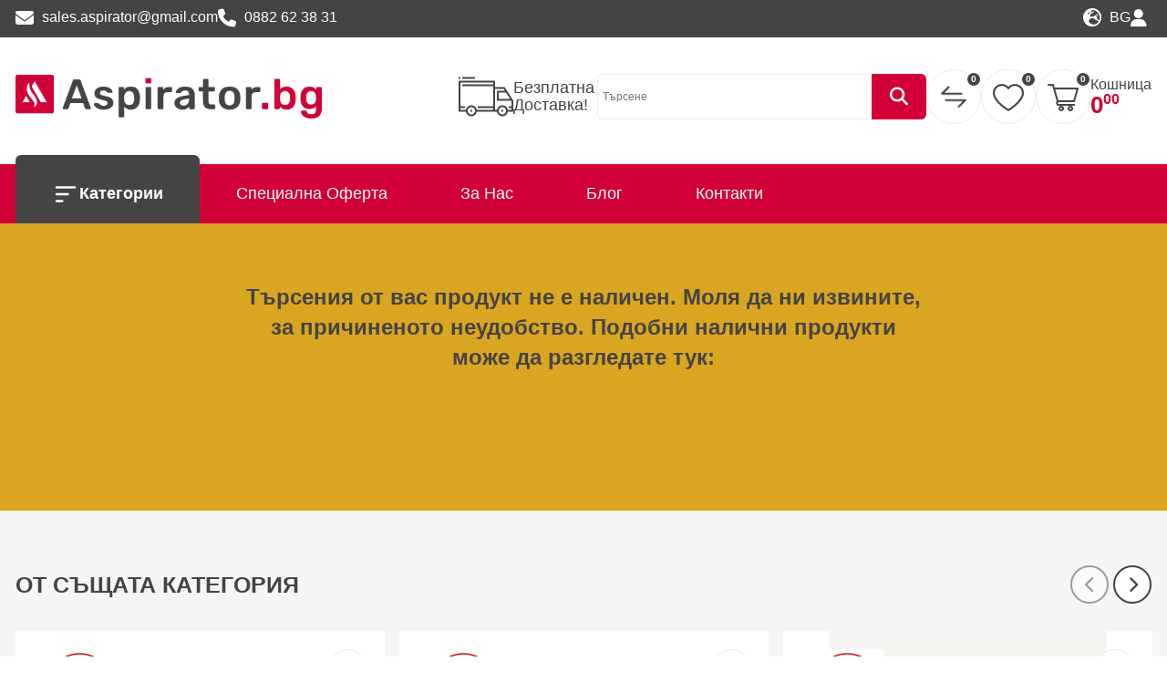

--- FILE ---
content_type: text/html; charset=UTF-8
request_url: https://aspirator.bg/aspirator-s-t-forma-elica-trendy-60sm-i-90sm
body_size: 15769
content:
<!DOCTYPE html>
<html lang="bg">
<head>
            <script>
            window.dataLayer = window.dataLayer || [];

            function gtag() {
                dataLayer.push(arguments);
            }

            //dataLayer = [];
            dataLayer.push({
                'ecommerce': {
                    'impressions': []
                }
            });
        </script>
        
        <!-- Google Tag Manager -->
        <script async>(function (w, d, s, l, i) {
                w[l] = w[l] || [];
                w[l].push({
                    'gtm.start':
                        new Date().getTime(), event: 'gtm.js'
                });
                var f = d.getElementsByTagName(s)[0],
                    j = d.createElement(s), dl = l != 'dataLayer' ? '&l=' + l : '';
                j.async = true;
                j.src =
                    'https://www.googletagmanager.com/gtm.js?id=' + i + dl;
                f.parentNode.insertBefore(j, f);
            })(window, document, 'script', 'dataLayer', 'GTM-MZ49W75C');</script>

                    <!-- Facebook Pixel Code -->
            <script>
                !function (f, b, e, v, n, t, s) {
                    if (f.fbq) return;
                    n = f.fbq = function () {
                        n.callMethod ?
                            n.callMethod.apply(n, arguments) : n.queue.push(arguments)
                    };
                    if (!f._fbq) f._fbq = n;
                    n.push = n;
                    n.loaded = !0;
                    n.version = '2.0';
                    n.queue = [];
                    t = b.createElement(e);
                    t.async = !0;
                    t.src = v;
                    s = b.getElementsByTagName(e)[0];
                    s.parentNode.insertBefore(t, s)
                }(window, document, 'script',
                    'https://connect.facebook.net/en_US/fbevents.js');
                fbq('init', '386740735254796');
                fbq('track', 'PageView');
            </script>
            <noscript><img height="1" width="1" style="display:none"
                           src="https://www.facebook.com/tr?id=386740735254796&ev=PageView&noscript=1"/>
            </noscript>

            <!-- End Facebook Pixel Code -->
        
            
    <meta name="viewport" content="width=device-width, initial-scale=1, shrink-to-fit=no">

    <!-- Start Meta title -->
            <title>    404
</title>
    <!-- End Meta title -->

    <!-- Start Meta description -->
            <meta name="description" content="">
    <!-- End Meta description -->

            <meta property="og:title" content="Aspirator.bg - Кухненски аспиратори и уреди за вграждане" />
    <meta property="og:description" content="Aspirator.bg" />

            <meta property="og:image" content="" />
    <meta property="og:url" content="https://aspirator.bg/aspirator-s-t-forma-elica-trendy-60sm-i-90sm" />
    
    <link rel="shortcut icon" type="image/x-icon" href="https://aspirator.bg/themes/custom/css/images/favicon.ico" />
	<link rel="apple-touch-icon" sizes="180x180" href="https://aspirator.bg/themes/custom/css/images/apple-touch-icon.png">
	<link rel="icon" type="image/png" sizes="192x192" href="https://aspirator.bg/themes/custom/css/images/android-chrome-192x192.png">
	<link rel="icon" type="image/png" sizes="512x512" href="https://aspirator.bg/themes/custom/css/images/android-chrome-512x512.png">
	<link rel="icon" type="image/png" sizes="32x32" href="https://aspirator.bg/themes/custom/css/images/favicon-32x32.png">
	<link rel="icon" type="image/png" sizes="16x16" href="https://aspirator.bg/themes/custom/css/images/favicon-16x16.png">
    <meta charset="utf-8">
    <meta http-equiv="X-UA-Compatible" content="IE=edge">
    <link rel="canonical" href="https://aspirator.bg/aspirator-s-t-forma-elica-trendy-60sm-i-90sm">

    

        <!-- Vendor Styles -->
    <link rel="stylesheet" href="https://aspirator.bg/themes/custom/vendor/fontawesome-free-6.5.1-web/css/all.min.css"/>
    <link rel="stylesheet" href="https://aspirator.bg/themes/custom/vendor/jquery-ui-1.12.1.custom/jquery-ui.min.css"/>
    <link rel="stylesheet" href="https://aspirator.bg/vendor/cookieconsent/dist/cookieconsent.css"/>
    <link rel="stylesheet" href="https://aspirator.bg/themes/custom/vendor/lightbox2-2.11.4/css/lightbox.min.css"/>
    <link rel="stylesheet" href="https://aspirator.bg/themes/custom/css/slick-1.8.1.css"/>
    <link rel="stylesheet" href="https://aspirator.bg/themes/custom/vendor/glightbox/glightbox.min.css">
    <!-- TBI App -->
    <link rel="stylesheet" href="https://beta.tbibank.support/fusion-pay-tbi/custom/files/css-tbi-aspirator.css">
    <script src="https://beta.tbibank.support/fusion-pay-tbi/custom/files/script-tbi-aspirator.js" async></script>

        
    <link rel="stylesheet" href="https://aspirator.bg/themes/custom/css/style.css?v=18"/>


    
    <script src="https://aspirator.bg/themes/custom/js/jquery-3.7.1.min.js"></script>
    <script src="https://aspirator.bg/themes/custom/vendor/lightbox2-2.11.4/js/lightbox-plus-jquery.min.js"></script>
    <script src="https://aspirator.bg/themes/custom/vendor/slick-1.8.1/slick.min.js"></script>
    <script src="https://aspirator.bg/themes/custom/vendor/jquery-ui-1.12.1.custom/jquery-ui.min.js"></script>
    <script src="https://aspirator.bg/themes/custom/js/favorite_products.js"></script>

    
        <!--Start of Tawk.to Script-->
    <script type="text/javascript">
        var Tawk_API=Tawk_API||{}, Tawk_LoadStart=new Date();
        (function(){
            var s1=document.createElement("script"),s0=document.getElementsByTagName("script")[0];
            s1.async=true;
            s1.src='https://embed.tawk.to/67dfec2be7b042190d1b094c/default';
            s1.charset='UTF-8';
            s1.setAttribute('crossorigin','*');
            s0.parentNode.insertBefore(s1,s0);
        })();
    </script>
    <!--End of Tawk.to Script-->

</head>

<body class="c_darkmode">

<div class="wrapper">
            <header id="header" class="header">
    <div class="header_bar">
        <div class="container">
            <ul class="nav-utils">
                <li>
                    <a href="mailto:sales.aspirator@gmail.com">
                        <i class="fa-solid fa-envelope"></i>

                      sales.aspirator@gmail.com
                    </a>
                </li>

                <li>
                    <a href="tel:0882 62 38 31">
                        <i class="fa-solid fa-phone"></i>

                        0882 62 38 31
                    </a>
                </li>
            </ul>

            <ul class="nav-utils">
                <li>
                    <div class="dropdown-small">
                        <button type="button" class="js--open" data-id="language" style="text-transform: uppercase">
                            <i class="fa-solid fa-earth-europe"></i>

                            bg
                        </button>

                        <ul id="language" data-blurrable>
                                                        <li>
                                <a style="text-transform: uppercase" href="https://aspirator.bg/switchlang/bg" xml:lang="bg">bg</a>
                            </li>
                                                        <li>
                                <a style="text-transform: uppercase" href="https://aspirator.bg/switchlang/en" xml:lang="en">en</a>
                            </li>
                                                    </ul>
                    </div>
                </li>

                <li>
                    <div class="dropdown-small">
                        <button type="button" class="js--open" data-id="account">
                            <i class="fa-solid fa-user"></i>
                        </button>

                        <ul id="account" data-blurrable>
                                                            <li>
                                    <a href="https://aspirator.bg/login">Влез</a>
                                </li>
                            
                            
                                                    </ul>
                    </div>
                </li>
                            </ul>
        </div>
    </div>

    <div class="header_content">
        <div class="container">
            <a href="https://aspirator.bg" class="logo">
                <img src="https://aspirator.bg/themes/custom/css/assets/logo.ico" alt="aspirator.bg лого" width="504"
                     height="71"/>
            </a>

            <div class="header_inner">
                <div class="feature-small">
                    <img src="https://aspirator.bg/themes/custom/css/assets/icons/ico-truck.png" alt="Икона камион" width="60"
                         height="60"/>

                    <span>Безплатна Доставка!</span>
                </div>

                <div class="search show--desktop">
                    <form action="https://aspirator.bg/search">
                        <input type="search" name="keyword" id="q" placeholder="Търсене"/>

                        <button type="submit">
                            <i class="fa-solid fa-magnifying-glass"></i>
                        </button>
                    </form>
                </div>

                <div class="header_actions">
                    <a href="https://aspirator.bg/compare/show" class="btn-round no--hover">
                        <img src="https://aspirator.bg/themes/custom/css/assets/icons/ico-arrows.png" alt="Сравни" width="34"
                             height="34"/>

                        <strong>0</strong>
                    </a>

                    <a href="https://aspirator.bg/favorite-products" class="btn-round no--hover">
                        <img src="https://aspirator.bg/themes/custom/css/assets/icons/ico-heart.png" alt="Икона сърце"
                             width="34" height="34"/>

                        <strong>0</strong>
                    </a>

                    <div class="cart">
    <button type="button" class="btn-round no--hover js--open" data-id="cart" data-parent="header">
        <img src="https://aspirator.bg/themes/custom/css/assets/icons/ico-cart.png" alt="Икона количка" width="34"
             height="34"/>

                    <strong id="cart-items-count">0</strong>
            </button>

    <p>
        <span class="cart_text">Кошница</span>
                    <strong id="totalSumHeader">0<sup>00</sup></strong>
            </p>

    <div id="cart" class="cart_body">
        <div class="cart_title">
        <h4>Количка</h4>

        <button id="collapseButton" type="button" class="cart_close js--close" data-id="cart" data-parent="header">
            <i class="fa-solid fa-square-xmark"></i>
        </button>
    </div>
        <div class="cart_actions">
        <a href="https://aspirator.bg/checkout" class="btn btn--l">Поръчай</a>

        <a href="https://aspirator.bg/cart" class="btn btn--l">кошница</a>
    </div>
    </div>

</div>

<script>
    function renderCartItems(count) {
        $('#cart-items-count').text(count);
    }

    function deleteItem(productId) {
        var destroyURL = "https://aspirator.bg/cart/remove-product/product_id";
        destroyURL = destroyURL.replace("product_id", productId);

        $.ajax({
            type: 'DELETE',
            url: destroyURL,
            data: {"productId": productId},
            success: function (data) {
                $("#cart").html(data.htmlContent);
                renderCartItems(data.count);
                renderTotalSum(data.total);
                if (data.count == 0) {
                    closeCart();
                }

                $('body').css('overflow', 'auto');
            }
        })
    }

    function updateQty(productId, qty) {
        var url = 'https://aspirator.bg/cart/update-quantity/data';
        var data = {
            "productId": productId,
            "quantity": qty
        };

        $.post(url, data, function () {
            window.location.reload();
        });
    }

    function closeCart() {
        $('#cart').removeClass('open');
        $('#header').removeClass('active');
    }

    function renderTotalSum(total) {
        $('#totalSumHeader').html(total);
    }

</script>
<form id="product_delete_form" style="display: none;" method="POST">
    <input type="hidden" name="_method" value="DELETE">    <input type="hidden" name="_token" value="OlVLweyl61P26jDzE29xyjmQAxFohdHlpqGXhwK1"></form>


                </div>
            </div>
        </div>
    </div>
</header>

<nav id="nav" class="nav">
    <div class="container">
        <button type="button" class="btn-action hidden--desktop js--open" data-id="nav" data-overflow-mobile>
            <img src="https://aspirator.bg/themes/custom/css/assets/icons/ico-menu.png" alt="Икона меню" width="30"
                height="30" />

            МЕНЮ
        </button>

        <button type="button" class="btn-action hidden--desktop js--open" data-id="popup-search" data-overflow>
            <i class="fa-solid fa-magnifying-glass"></i>
        </button>

        <ul class="nav_menu js--close" data-id="nav">
                                    <li class="active expanded">
                <a href="https://aspirator.bg/categories" class="js--submenu">
                    <img src="https://aspirator.bg/themes/custom/css/assets/icons/ico-menu.png" alt="Икона меню" width="30"
                        height="30" />

                    Категории
                </a>

                <div class="dropdown">
                    <ul>
                                                
                        <li class="">
                                                        <a href="https://aspirator.bg/all-products" class="btn btn--inverse btn--block">
                                Виж всички
                            </a>
                                                                                    <h5>
                                <img src="https://aspirator.bg/uploads/live/section_icons/ico-hood-small.png"
                                    alt="Икона аспиратор" width="20" height="20" />

                                <a href="/products/aspiratori" data-category="1">Аспиратори</a>
                            </h5>
                                                                                    <div id="1" class="dropdown_links">
                                <h3 class="category-title">Аспиратори</h3>
                                <button type="button" class="btn-close hidden--desktop">
                                    назад
                                </button>
                                                                <a href="/products/aspiratori-za-vgrazdane">Аспиратори за вграждане</a>
                                                                <a href="/products/teleskopicni-aspiratori">Телескопични аспиратори</a>
                                                                <a href="/products/ostrovni-aspiratori">Островни аспиратори</a>
                                                                <a href="/products/dekorativni-aspiratori-za-stenen-montaz">Декоративни аспиратори (за стенен монтаж)</a>
                                                                <a href="/products/retro-aspiratori">Ретро аспиратори</a>
                                                                <a href="/products/tradicionni-aspiratori-pod-skaf">Традиционни аспиратори (под шкаф)</a>
                                                                <a href="/products/ieglovi-aspiratori">Ъглови аспиратори</a>
                                                                <a href="/products/downdraft-aspiratori">Downdraft аспиратори</a>
                                                                <a href="/products/sumoponizavashhi-viezduxovodi-za-aspiratori">Шумопонижаващи въздуховоди за аспиратори</a>
                                                                <a href="/products/aspiratori-s-viensen-motor">Аспиратори с външен мотор</a>
                                                            </div>
                                                        
                                                        <h5>
                                <img src="https://aspirator.bg/uploads/live/section_icons/ico-dishwasher-small.png"
                                    alt="Икона аспиратор" width="20" height="20" />

                                <a href="/products/siedomiialni" data-category="8">Съдомиялни</a>
                            </h5>
                                                                                    <div id="8" class="dropdown_links">
                                <h3 class="category-title">Съдомиялни</h3>
                                <button type="button" class="btn-close hidden--desktop">
                                    назад
                                </button>
                                                                <a href="/products/siedomiialni-za-vgrazdane">Съдомиялни за вграждане</a>
                                                                <a href="/products/svobodnostoiashhi-siedomiialni">Свободностоящи съдомиялни</a>
                                                            </div>
                                                        
                                                        <h5>
                                <img src="https://aspirator.bg/uploads/live/section_icons/4570439-200.png"
                                    alt="Икона аспиратор" width="20" height="20" />

                                <a href="/products/Accessories" data-category="68">Аксесоари</a>
                            </h5>
                                                                                    
                                                    </li>
                                                
                        <li class="">
                                                                                    <h5>
                                <img src="https://aspirator.bg/uploads/live/section_icons/ico-induction-stove-small.png"
                                    alt="Икона аспиратор" width="20" height="20" />

                                <a href="/products/plotove-za-vgrazdane" data-category="7">Плотове за вграждане</a>
                            </h5>
                                                                                    <div id="7" class="dropdown_links">
                                <h3 class="category-title">Плотове за вграждане</h3>
                                <button type="button" class="btn-close hidden--desktop">
                                    назад
                                </button>
                                                                <a href="/products/retro-plotove">Ретро плотове</a>
                                                                <a href="/products/stieklokeramicni-plotove">Стъклокерамични плотове</a>
                                                                <a href="/products/gazovi-plotove-za-vgrazdane">Газови плотове за вграждане</a>
                                                                <a href="/products/specializirani-plotove">Специализирани плотове</a>
                                                                <a href="/products/indukcionni-plotove">Индукционни плотове</a>
                                                                <a href="/products/kombinirani-plotove">Комбинирани плотове</a>
                                                            </div>
                                                        
                                                        <h5>
                                <img src="https://aspirator.bg/uploads/live/section_icons/ico-washer-small.png"
                                    alt="Икона аспиратор" width="20" height="20" />

                                <a href="/products/peralni-i-susilni" data-category="6">Перални и сушилни</a>
                            </h5>
                                                                                    <div id="6" class="dropdown_links">
                                <h3 class="category-title">Перални и сушилни</h3>
                                <button type="button" class="btn-close hidden--desktop">
                                    назад
                                </button>
                                                                <a href="/products/peralni-masini">Перални машини</a>
                                                                <a href="/products/peralni-sies-susilni">Перални със сушилни</a>
                                                                <a href="/products/susilni-masini">Сушилни машини</a>
                                                                <a href="/products/peralni-za-vgrazdane">Перални за вграждане</a>
                                                                <a href="/products/peralni-za-vgrazdane-sies-susilna">Перални за вграждане със сушилня</a>
                                                            </div>
                                                        
                                                    </li>
                                                
                        <li class="">
                                                                                    <h5>
                                <img src="https://aspirator.bg/uploads/live/section_icons/ico-electric-stove-small.png"
                                    alt="Икона аспиратор" width="20" height="20" />

                                <a href="/products/furni-za-vgrazdane" data-category="9">Фурни за вграждане</a>
                            </h5>
                                                                                    <div id="9" class="dropdown_links">
                                <h3 class="category-title">Фурни за вграждане</h3>
                                <button type="button" class="btn-close hidden--desktop">
                                    назад
                                </button>
                                                                <a href="/products/retro-furni">Ретро фурни</a>
                                                                <a href="/products/svobodnostoiashhi-mikrovielnovi">Свободностоящи микровълнови</a>
                                                                <a href="/products/mikrovielnovi-za-vgrazdane">Микровълнови за вграждане</a>
                                                                <a href="/products/furni-za-vgrazdane-na-60-sm">Фурни за вграждане на 60 см</a>
                                                                <a href="/products/furni-za-vgrazdane-na-90-sm">Фурни за вграждане на 90 см</a>
                                                                <a href="/products/furni-na-para">Фурни на пара</a>
                                                                <a href="/products/furni-s-piroliza">Фурни с пиролиза</a>
                                                                <a href="/products/vakuumni-i-podgriavashhi-cekmedzeta">Вакуумни и подгряващи чекмеджета</a>
                                                                <a href="/products/kafemasini-za-vgrazdane">Кафемашини за вграждане</a>
                                                                <a href="/products/kompaktni-furni-za-vgrajdane">Компактни фурни за вграждане</a>
                                                            </div>
                                                        
                                                    </li>
                                                
                        <li class="">
                                                                                    <h5>
                                <img src="https://aspirator.bg/uploads/live/section_icons/image.png"
                                    alt="Икона аспиратор" width="20" height="20" />

                                <a href="/products/gotvarski-pecki" data-category="69">Готварски печки</a>
                            </h5>
                                                                                    
                                                        <h5>
                                <img src="https://aspirator.bg/uploads/live/section_icons/boiler.png"
                                    alt="Икона аспиратор" width="20" height="20" />

                                <a href="/products/boileri" data-category="76">Бойлери</a>
                            </h5>
                                                                                    <div id="76" class="dropdown_links">
                                <h3 class="category-title">Бойлери</h3>
                                <button type="button" class="btn-close hidden--desktop">
                                    назад
                                </button>
                                                                <a href="/products/protocni-boileri">Проточни бойлери</a>
                                                                <a href="/products/elektriceski-boileri">Електрически бойлери</a>
                                                            </div>
                                                        
                                                        <h5>
                                <img src="https://aspirator.bg/uploads/live/section_icons/ico-coffee-machine-small.png"
                                    alt="Икона аспиратор" width="20" height="20" />

                                <a href="/products/drebna-texnika" data-category="3">Дребна техника</a>
                            </h5>
                                                                                    <div id="3" class="dropdown_links">
                                <h3 class="category-title">Дребна техника</h3>
                                <button type="button" class="btn-close hidden--desktop">
                                    назад
                                </button>
                                                                <a href="/products/kafemelacki">Кафемелачки</a>
                                                                <a href="/products/mikseri">Миксери</a>
                                                                <a href="/products/pasatori-i-blenderi">Пасатори и блендери</a>
                                                                <a href="/products/praxosmukacki">Прахосмукачки</a>
                                                                <a href="/products/sokoiztiskvacki">Сокоизтисквачки</a>
                                                                <a href="/products/tosteri">Тостери</a>
                                                                <a href="/products/xlebopekarni">Хлебопекарни</a>
                                                                <a href="/products/iutii-i-parni-stancii">Ютии и парни станции</a>
                                                                <a href="/products/elektriceski-kani">Електрически кани</a>
                                                                <a href="/products/kafemasini">Кафемашини</a>
                                                                <a href="/products/kuxnenski-roboti">Кухненски роботи</a>
                                                            </div>
                                                        
                                                    </li>
                                                
                        <li class="">
                                                                                    <h5>
                                <img src="https://aspirator.bg/uploads/live/section_icons/ico-sink-small.png"
                                    alt="Икона аспиратор" width="20" height="20" />

                                <a href="/products/kuxnenski-mivki" data-category="4">Кухненски мивки</a>
                            </h5>
                                                                                    <div id="4" class="dropdown_links">
                                <h3 class="category-title">Кухненски мивки</h3>
                                <button type="button" class="btn-close hidden--desktop">
                                    назад
                                </button>
                                                                <a href="/products/inoksovi-mivki">Иноксови мивки</a>
                                                                <a href="/products/kompozitni-mivki-granitni-mivki">Композитни мивки ( гранитни мивки )</a>
                                                                <a href="/products/kuxnenski-melnici-za-otpadieci-xidro-dispozer">Кухненски мелници за отпадъци - Хидро Диспозер </a>
                                                                <a href="/products/kuxnenski-smesiteli">Кухненски смесители</a>
                                                            </div>
                                                        
                                                        <h5>
                                <img src="https://aspirator.bg/uploads/live/section_icons/ico-fridge-small.png"
                                    alt="Икона аспиратор" width="20" height="20" />

                                <a href="/products/xladilnici" data-category="10">Хладилници</a>
                            </h5>
                                                                                    <div id="10" class="dropdown_links">
                                <h3 class="category-title">Хладилници</h3>
                                <button type="button" class="btn-close hidden--desktop">
                                    назад
                                </button>
                                                                <a href="/products/svobodnostoiashhi-xladilnici">Свободностоящи хладилници</a>
                                                                <a href="/products/svobodnostoiashhi-frizeri">Свободностоящи фризери</a>
                                                                <a href="/products/xladilnici-za-vgrazdane">Хладилници за вграждане</a>
                                                                <a href="/products/frizeri-za-vgrajdane">Фризери за вграждане</a>
                                                                <a href="/products/xladilnik-side-by-side">Хладилник Side by Side</a>
                                                                <a href="/products/vinooxladiteli">Виноохладители</a>
                                                            </div>
                                                        
                                                    </li>
                                                
                        <li class="dropdown_border-mobile">
                                                                                    <h5>
                                <img src="https://aspirator.bg/uploads/live/section_icons/ico-conveyor-small.png"
                                    alt="Икона аспиратор" width="20" height="20" />

                                <a href="" data-category="64">Производители</a>
                            </h5>
                                                        <ul class="list-logos-small">
                                                                <li>
                                    <a href="https://aspirator.bg/maker/aeg">
                                        <img src="https://aspirator.bg/uploads/live/product_model/images/aeg.png"
                                            alt="Hansgrohe лого" width="88" height="52" />
                                    </a>
                                </li>
                                                                <li>
                                    <a href="https://aspirator.bg/maker/bosch">
                                        <img src="https://aspirator.bg/uploads/live/product_model/images/bosch.png"
                                            alt="Hansgrohe лого" width="88" height="52" />
                                    </a>
                                </li>
                                                                <li>
                                    <a href="https://aspirator.bg/maker/cata">
                                        <img src="https://aspirator.bg/uploads/live/product_model/images/cata.png"
                                            alt="Hansgrohe лого" width="88" height="52" />
                                    </a>
                                </li>
                                                                <li>
                                    <a href="https://aspirator.bg/maker/edesa">
                                        <img src="https://aspirator.bg/uploads/live/product_model/images/edesa-logo.jpg"
                                            alt="Hansgrohe лого" width="88" height="52" />
                                    </a>
                                </li>
                                                                <li>
                                    <a href="https://aspirator.bg/maker/electrolux">
                                        <img src="https://aspirator.bg/uploads/live/product_model/images/electrolux.png"
                                            alt="Hansgrohe лого" width="88" height="52" />
                                    </a>
                                </li>
                                                                <li>
                                    <a href="https://aspirator.bg/maker/elica">
                                        <img src="https://aspirator.bg/uploads/live/product_model/images/elica.png"
                                            alt="Hansgrohe лого" width="88" height="52" />
                                    </a>
                                </li>
                                                                <li>
                                    <a href="https://aspirator.bg/maker/eurolux">
                                        <img src="https://aspirator.bg/uploads/live/product_model/images/LOGO.png"
                                            alt="Hansgrohe лого" width="88" height="52" />
                                    </a>
                                </li>
                                                                <li>
                                    <a href="https://aspirator.bg/maker/faber">
                                        <img src="https://aspirator.bg/uploads/live/product_model/images/Faber.jpg"
                                            alt="Hansgrohe лого" width="88" height="52" />
                                    </a>
                                </li>
                                                                <li>
                                    <a href="https://aspirator.bg/maker/gorenje">
                                        <img src="https://aspirator.bg/uploads/live/product_model/images/gorenje.png"
                                            alt="Hansgrohe лого" width="88" height="52" />
                                    </a>
                                </li>
                                                                <li>
                                    <a href="https://aspirator.bg/maker/hansa">
                                        <img src="https://aspirator.bg/uploads/live/product_model/images/hansa.png"
                                            alt="Hansgrohe лого" width="88" height="52" />
                                    </a>
                                </li>
                                                                <li>
                                    <a href="https://aspirator.bg/maker/irobot">
                                        <img src="https://aspirator.bg/uploads/live/product_model/images/irobot.png"
                                            alt="Hansgrohe лого" width="88" height="52" />
                                    </a>
                                </li>
                                                                <li>
                                    <a href="https://aspirator.bg/maker/leks">
                                        <img src="https://aspirator.bg/uploads/live/product_model/images/LOGO.png"
                                            alt="Hansgrohe лого" width="88" height="52" />
                                    </a>
                                </li>
                                                                <li>
                                    <a href="https://aspirator.bg/maker/liebherr">
                                        <img src="https://aspirator.bg/uploads/live/product_model/images/Liebherr.png"
                                            alt="Hansgrohe лого" width="88" height="52" />
                                    </a>
                                </li>
                                                                <li>
                                    <a href="https://aspirator.bg/maker/lino">
                                        <img src="https://aspirator.bg/uploads/live/product_model/images/LOGO.png"
                                            alt="Hansgrohe лого" width="88" height="52" />
                                    </a>
                                </li>
                                                                <li>
                                    <a href="https://aspirator.bg/maker/naber">
                                        <img src="https://aspirator.bg/uploads/live/product_model/images/0017335_naber.png"
                                            alt="Hansgrohe лого" width="88" height="52" />
                                    </a>
                                </li>
                                                                <li>
                                    <a href="https://aspirator.bg/maker/pyramis">
                                        <img src="https://aspirator.bg/uploads/live/product_model/images/pyramis-logo.png"
                                            alt="Hansgrohe лого" width="88" height="52" />
                                    </a>
                                </li>
                                                                <li>
                                    <a href="https://aspirator.bg/maker/smeg">
                                        <img src="https://aspirator.bg/uploads/live/product_model/images/SMEG.png"
                                            alt="Hansgrohe лого" width="88" height="52" />
                                    </a>
                                </li>
                                                                <li>
                                    <a href="https://aspirator.bg/maker/teka">
                                        <img src="https://aspirator.bg/uploads/live/product_model/images/teka.png"
                                            alt="Hansgrohe лого" width="88" height="52" />
                                    </a>
                                </li>
                                                                <li>
                                    <a href="https://aspirator.bg/maker/falmec">
                                        <img src="https://aspirator.bg/uploads/live/product_model/images/falmec.png"
                                            alt="Hansgrohe лого" width="88" height="52" />
                                    </a>
                                </li>
                                                                <li>
                                    <a href="https://aspirator.bg/maker/status">
                                        <img src="https://aspirator.bg/uploads/live/product_model/images/0015868_status.png"
                                            alt="Hansgrohe лого" width="88" height="52" />
                                    </a>
                                </li>
                                                                <li>
                                    <a href="https://aspirator.bg/maker/tesy">
                                        <img src="https://aspirator.bg/uploads/live/product_model/images/0017333_tesy.jpeg"
                                            alt="Hansgrohe лого" width="88" height="52" />
                                    </a>
                                </li>
                                                                <li>
                                    <a href="https://aspirator.bg/maker/hansgrohe">
                                        <img src="https://aspirator.bg/uploads/live/product_model/images/0017334_hansgrohe.png"
                                            alt="Hansgrohe лого" width="88" height="52" />
                                    </a>
                                </li>
                                                                <li>
                                    <a href="https://aspirator.bg/maker/neff">
                                        <img src="https://aspirator.bg/uploads/live/product_model/images/neff.jpg"
                                            alt="Hansgrohe лого" width="88" height="52" />
                                    </a>
                                </li>
                                                                <li>
                                    <a href="https://aspirator.bg/maker/franke">
                                        <img src="https://aspirator.bg/uploads/live/product_model/images/brand_franke.jpg"
                                            alt="Hansgrohe лого" width="88" height="52" />
                                    </a>
                                </li>
                                                                <li>
                                    <a href="https://aspirator.bg/maker/bora">
                                        <img src="https://aspirator.bg/uploads/live/product_model/images/BORA_Logo_black_full.jpg"
                                            alt="Hansgrohe лого" width="88" height="52" />
                                    </a>
                                </li>
                                                                <li>
                                    <a href="https://aspirator.bg/maker/schock">
                                        <img src="https://aspirator.bg/uploads/live/product_model/images/Schock.png"
                                            alt="Hansgrohe лого" width="88" height="52" />
                                    </a>
                                </li>
                                                                <li>
                                    <a href="https://aspirator.bg/maker/elmark">
                                        <img src="https://aspirator.bg/uploads/live/product_model/images/ELMARK_11zon.webp"
                                            alt="Hansgrohe лого" width="88" height="52" />
                                    </a>
                                </li>
                                                                <li>
                                    <a href="https://aspirator.bg/maker/siemens">
                                        <img src="https://aspirator.bg/uploads/live/product_model/images/Siemens.png"
                                            alt="Hansgrohe лого" width="88" height="52" />
                                    </a>
                                </li>
                                                                <li>
                                    <a href="https://aspirator.bg/maker/la-pavoni">
                                        <img src="https://aspirator.bg/uploads/live/product_model/images/La Pavoni.jpg"
                                            alt="Hansgrohe лого" width="88" height="52" />
                                    </a>
                                </li>
                                                                <li>
                                    <a href="https://aspirator.bg/maker/delonghi">
                                        <img src="https://aspirator.bg/uploads/live/product_model/images/delonghi-logo.png"
                                            alt="Hansgrohe лого" width="88" height="52" />
                                    </a>
                                </li>
                                                                <li>
                                    <a href="https://aspirator.bg/maker/atlantic">
                                        <img src="https://aspirator.bg/uploads/live/product_model/images/atlantic.png"
                                            alt="Hansgrohe лого" width="88" height="52" />
                                    </a>
                                </li>
                                                                <li>
                                    <a href="https://aspirator.bg/maker/stiebel-eltron">
                                        <img src="https://aspirator.bg/uploads/live/product_model/images/stiebel+eltron.png"
                                            alt="Hansgrohe лого" width="88" height="52" />
                                    </a>
                                </li>
                                                                <li>
                                    <a href="https://aspirator.bg/maker/whirlpool">
                                        <img src="https://aspirator.bg/uploads/live/product_model/images/Whirlpool.png"
                                            alt="Hansgrohe лого" width="88" height="52" />
                                    </a>
                                </li>
                                                                <li>
                                    <a href="https://aspirator.bg/maker/varia">
                                        <img src="https://aspirator.bg/uploads/live/product_model/images/Varia.png"
                                            alt="Hansgrohe лого" width="88" height="52" />
                                    </a>
                                </li>
                                                            </ul>
                            
                                                    </li>
                                            </ul>
                </div>
            </li>
                                                <li><a href="/products/uredi-za-vgrazdane-paketni-promocii">Специална Оферта</a></li>
                                                <li><a href="/page/za-nas">За Нас</a></li>
                                                <li><a href="https://aspirator.bg/blog">Блог</a></li>
                                                <li><a href="https://aspirator.bg/contacts">Контакти</a></li>
                                </ul>
    </div>
</nav>

<div id="popup-search" class="popup">
    <button type="button" class="popup_close js--close" data-id="popup-search">
        <i class="fa-solid fa-xmark"></i>
    </button>

    <div class="search popup_body">
        <form action="https://aspirator.bg/search">
            <input type="search" name="keyword" id="q" placeholder="Търсене" />

            <button>
                <i class="fa-solid fa-magnifying-glass"></i>
            </button>
        </form>
    </div>
</div>

<div id="feature-popup" class="popup">
    <button type="button" class="popup_close js--close" data-id="feature-popup">
        <i class="fa-solid fa-xmark"></i>
    </button>

    <div class="popup_body">
        <div class="container container--small">
            <div class="popup_content">
                <article class="article-simple">
                    <h6>ОБЩИ УСЛОВИЯ</h6>

                    <p>за ползване на електронния магазин на &ldquo;Мегастор-е&rdquo; ЕООД, сключване на договори за
                        покупко-продажба, покупко-продажба и доставка на стоки(валидни от 21 юни 2014 година)</p>

                    <h6>Предмет и приложение</h6>

                    <p>Настоящите общи условия са предназначени за уреждане на взаимоотношенията между
                        &ldquo;Мегастор-е&rdquo; ЕООД и всеки един КЛИЕНТ, възникващи по повод използването на
                        електронния магазин на &ldquo;Мегастор-е&rdquo; ЕООД, сделки със стоките, предлагани в него,
                        както и доставката им до клиента.Те се прилагат към всички договори и поръчки за
                        покупко-продажба на стоки на КЛИЕНТА и представляват неразделна част от тях.Изменения в общите
                        условия са допустими, само ако са предварително договорени между двете страни в писмен вид.</p>

                    <h6>Общи правила</h6>

                    <p>След завършване на поръчка в електронната форма на www.aspirator.bg от страна на КЛИЕНТА,
                        договорът за покупко-продажба на стока между него и &ldquo;Мегастор-е&rdquo; ЕООД се счита
                        сключен от момента на писмено потвърждаване на поръчката по телефон или посочен от клиента
                        e-mail.Настоящите &ldquo;Общи условия&rdquo; влизат в сила от момента на сключване на договор за
                        покупко-продажба между КЛИЕНТА и &ldquo;Мегастор-е&rdquo; ЕООД.Всички цени в електронния магазин
                        www.aspirator.bg са в български лева с всички данъци, мита и такси включени в цената.Плащането
                        на цената по сключения договор се извършва:с наложен платеж на служителя на спедиторската
                        компания, които доставя стоката.с авансово плащане на 30 % от цената по сключения договор за
                        покупко-продажба на стойност над 2000 лева или 100% авансово плащане по сключения договор за
                        покупко-продажба при заявка на хладилник по следната банкова сметка:фирма
                        &ldquo;Мегастор-е&rdquo; ЕООДIBAN: BG66UBBS80021024465540,BIC: UBBSBGSF, при банка
                        &ldquo;ОББ&rdquo; АДПри плащане по банков път, КЛИЕНТЪТ следва да укаже номера на направената
                        поръчка като основание за плащане.Всяка стока, предоставена от &ldquo;Мегастор-е&rdquo; ЕООД
                        отговаря напълно на всички спецификации и стандарти, посочени от производителя.
                        &ldquo;Мегастор-е&rdquo; ЕООД не носи отговорност при отклонения от тях, които не са съобщени от
                        производителя.Стоките са придружени от документацията, необходима за инсталиране, монтиране,
                        пускане в действие, употреба и поддръжка.&ldquo;Мегастор-е&rdquo; ЕООД няма ангажимент по
                        монтиране, тестване и поддръжка. &ldquo;Мегастор-е&rdquo; ЕООД не носи отговорност и не важи
                        гаранцията, предоставена от производител при неправилна инсталация и повреждане на уреда по
                        време на монтиране.&ldquo;Мегастор-е&rdquo; ЕООД си запазва правото да променя структурата и
                        съдържанието на електронния магазин, както и да прекратява достъпа до него по всяко време.Всички
                        неуредени в тези общи условия въпроси се решават според разпоредбите на действащото
                        законодателство и се отнасят за решаване пред компетентните български съдилища.</p>

                    <h6>Лични данни</h6>

                    <p>При регистрация в www.aspirator.bg, електронният магазин събира, обработва, използва и съхранява
                        данните предоставени от КЛИЕНТА с изричното му съгласие, изразяващо се в приемане на настоящите
                        Общи условия.Страните следва да третират всяка поръчка или договор за покупко-продажба за
                        конфиденциални. &ldquo;Мегастор-е&rdquo; ЕООД използва личните данни на КЛИЕНТА единствено за
                        изпълнение на договора и няма право да ги ползва за рекламна или друга цел, без изричното
                        писмено съгласие на КЛИЕНТА. Защитата на данните на КЛИЕНТА се прилага и след изпълнение на
                        договора помежду им. &ldquo;Мегастор-е&rdquo; ЕООД може да предоставя конфиденциална информация
                        единствено на надлежните държавни органи, указани в българското законодателството.</p>

                    <h6>Доставка</h6>

                    <p>Доставката на стоки, за които има сключен договор за покупко-продажба се извършва от лицензирана
                        спедиторска компания &ldquo;Спиди&rdquo; АД или &quot;ЕКОНТ ЕКСПРЕС ООД&quot;, за сметка на
                        &ldquo;Мегастор-е&rdquo; ЕООД, освен ако не е изрично уговорено друго между страните.Рискът от
                        повреда или загуба е за сметка на &ldquo;Мегастор-е&rdquo; ЕООД до момента на предаване на
                        стоките на КЛИЕНТА.Доставка се извършва само до населени места, които се обслужват от
                        &ldquo;Спиди&rdquo; АД или &quot;ЕКОНТ&quot; само на територията на Република
                        България.&ldquo;Мегастор-е&rdquo; ЕООД е длъжен да предаде стоката, както и придружаващата я
                        техническа и гаранционна документация на &ldquo;Спиди&rdquo; АД или ЕКОНТ за доставка в срок от
                        7 работни дни от датата на сключване на договора за покупко-продажба. Удължаване на срока със 7
                        работни дни може да се извърши с уведомяване на КЛИЕНТА по електронна поща или на посочен от
                        КЛИЕНТА телефонен номер. Последващо удължаване на срока за доставка се съгласува с КЛИЕНТА. В
                        случай на форсмажорни обстоятелства този срок се удължава с времето за преминаване на тези
                        обстоятелства.Ако не е уговорено друго доставка на стоки ще се извършва през работни дни, от
                        понеделник до петък, с изключение на национални празници от 9 до 17 часа на адрес, изрично
                        посочен от КЛИЕНТА в електронната форма за поръчка на www.aspirator.bg.&ldquo;Мегастор-е&rdquo;
                        ЕООД е длъжен да опакова стоката, съобразно изискванията на производителя и по начин гарантиращ
                        предпазването и съхранението и по време на транспортиране. Разходите за опаковане са за сметка
                        на &ldquo;Мегастор-е&rdquo; ЕООД. &ldquo;Мегастор-е&rdquo; ЕООД, чрез наетата от него
                        лицензирана спедиторска компания доставя стоката на административен адрес, посочен от КЛИЕНТА в
                        рамките на населено място. &ldquo;Мегастор-е&rdquo; ЕООД не носи отговорност за грешно посочен
                        адрес за получаване. КЛИЕНТЪТ е длъжен да осигури лице, което да приеме стоката на посочения
                        адрес. Разходите, свързани с повторно посещение или транспортиране до друг адрес не се поемат от
                        &ldquo;Мегастор-е&rdquo; ЕООД.</p>

                    <p>
                        <strong>&ldquo;Преглед на пратка&rdquo;</strong> е услуга, валидна за всички продукти,
                        предлагани и доставяни от &ldquo;Мегастор-е&rdquo; ЕООД. Тя Ви дава възможност да направите 15
                        минутна проверка на целостта на пратката.
                    </p>

                    <p>
                        Ако не е уговорено друго, рискът от повреда или загуби на стоката се прехвърлят на КЛИЕНТА след
                        предаване на стоката от куриерската компания. Всяка загуба или щета, нанесена върху стоката
                        преди доставката е за сметка на &ldquo;Мегастор-е&rdquo; ЕООД. В тези случай последния е длъжен
                        да изпълни поръчката в 14 дневен срок.<br />
                        Отговорност:<br />
                        Информацията в www.aspirator.bg може да съдържа технически неточности или печатни
                        грешки.&ldquo;Мегастор-е&rdquo; ЕООД не носи отговорност за информация съдържаща се в препратки
                        към интернет сайтове, съдържащи се в електронния магазин.&ldquo;Мегастор-е&rdquo; ЕООД не носи
                        отговорност за качеството и състоянието на Интернет връзката на КЛИЕНТА, възможността за достъп
                        на компютъра на КЛИЕНТА до сървъра на електронния магазин, както и за каквито и да е загуби или
                        преки, непреки последващи вреди или пропуснати ползи, в следствие на достъпа и ползването на
                        електронния магазин.<br />
                        &ldquo;Мегастор-е&rdquo; ЕООД не носи отговорност за несъответствие на получената стоката,
                        поради грешка в поръчката от страна на КЛИЕНТА.Рекламация, гаранции, поддръжка и резервни
                        частиРекламация на стоките, предлагани от &ldquo;Мегастор-е&rdquo; ЕООД се извършва пред
                        официалния вносител на съответната стока, указан в гаранционната й карта.
                        &ldquo;Мегастор-е&rdquo; ЕООД няма ангажимент по посредничество между КЛИЕНТА и съответния
                        официален вносител.Стоките, предмет на покупко-продажба са придружени от необходимата техническа
                        и гаранционна документация, издадена от производителя и преведена на български
                        език.Гаранционното обслужване на стоките, предлагани от &ldquo;Мегастор-е&rdquo; ЕООД се
                        извършва за срока и съгласно условията, указани в гаранционната карта на съответната стока,
                        издадена от производителя. &ldquo;Мегастор-е&rdquo; ЕООД не предоставя допълнителна гаранция
                        извън тези на производителя.
                    </p>

                    <p>Гаранционното обслужване се извършва от посочените в гаранционната карта сервизни центрове в
                        страната на съответния официален вносител, при представяне на пълна гаранционна
                        документация.&ldquo;Мегастор-е&rdquo; ЕООД не осигурява поддръжка, резервни части, както и
                        ремонтни и инсталационни услуги.Прекратяване</p>

                    <p>В случаите на чл. 55 от Закон за защита на потребителите, КЛИЕНТЪТ трябва да върне стоката за
                        своя сметка и във вида, в които я е получил, в оригиналната опаковка, с всички съпътстващи
                        документи. След приемане на отказа от страна на &ldquo;Мегастор-е&rdquo; ЕООД, последния е
                        длъжен да върне получената цена в срок от 14 работни дни.</p>

                    <p>&ldquo;Мегастор-е&rdquo; ЕООД може да откаже да изпълни поръчка и да сключи договор за
                        покупко-продажба при:спряно производство на артикул от производителянедостатъчна наличност</p>

                    <p>
                        Информация за &ldquo;Мегастор-е&rdquo; ЕООД&ldquo;<br />
                        Мегастор-е&rdquo; ЕООД, ЕИК 203191648, със седалище и адрес на управление град Варна, ул Кирил
                        Шиваров 9, представлявано от управителя Марин Георгиев Маринов;<br />
                        Телефон за контакт от 9 &ndash; 18 часа в работни дни и събота 0886 853715<br />
                        ;e-mail за контакт в и извън работно време: sales@aspirator.bg;<br />
                        Дружеството е регистрирано в Комисия за защита на личните данни и притежава удостоверение за
                        администратор на лични данни № 412899/5.ХII.2014 година.<br />
                        Дейността на &ldquo;Мегастор-е&rdquo; ЕООД се регулира от:<br />
                        Комисия за защита на потребителите<br />
                        Адрес: град София 1000, площад &ldquo;Славейков&rdquo; № 4А, ет. 3,4 и 6<br />
                        Телефон 0700 111 22, Факс: 02/988 42 18<br />
                        <a href="https://www.kzp.bg" target="_blank">www.kzp.bg</a><br />
                        Комисия за защита на личните данни<br />
                        Адрес: град София 1592, бул. &ldquo;Проф. Цветан Лазаров&rdquo; № 2<br />
                        e-mail: <a href="mailto:kzld@cpdp.bg">kzld@cpdp.bg</a><br />
                        Център за информация и контакти: <a href="tel:029153518">02/91 53 518</a><br />
                        <a href="https://www.cpdp.bg" target="_blank">www.cpdp.bg</a>
                    </p>
                </article>
            </div>
        </div>
    </div>
</div>



    
    <main class="main">
            <main class="main">
        <div class="event">
            <div class="container">
                <div class="event_body">
                    <h4>Търсения от вас продукт не е наличен. Моля да ни извините, за причиненото неудобство. Подобни налични продукти може да разгледате тук:</h4>
                </div>
            </div>
        </div>

        
        <section class="section section--grey">
            <div class="container">
                <div id="slider-products" class="slider-cards slider-category slick-slider--alt" data-count="4">
                    <div class="title-action">
                        <h2>ОТ СЪЩАТА КАТЕГОРИЯ</h2>

                        <div class="title-action_controls">
                            <div class="title-action_section">
                                <button class="btn-round btn-round--alt btn-round--medium prev">
                                    <i class="fa-solid fa-chevron-left"></i>
                                </button>

                                <button class="btn-round btn-round--alt btn-round--medium next">
                                    <i class="fa-solid fa-chevron-right"></i>
                                </button>
                            </div>
                        </div>
                    </div>

                    <div class="slider_slides">
                        
                            
                            <div>
                                <div class="product">
                                    <div class="product-inner">
                                        <div class="product_tag-inner">
                                            
                                                                                            <div class="product_stamp-inner">
                                                                                                            <img src="/uploads/live/product_stamp_images/images/style_teaser/2Ywaranty.png" class="product_stamp"
                                                             alt="stamp">
                                                                                                    </div> <!-- /.product_stamp-inner -->
                                            
                                                                                    </div><!-- /.tag-inner -->
                                        <figure
                                            class="product_image">
                                            <a href="https://aspirator.bg/viensen-aspirator-falmec-1000-m3h-kacl78641f">
                                                <img src="/uploads/live/product_images/style_teaser/KACL.786_1768234811.jpg" alt="">
                                            </a>
                                        </figure>

                                        <div class="product_actions">
                                            <a id="favorite_product_btn_6053"
                                               href="javascript:addOrRemoveFavorite(6053);"
                                               data-id="6053" type="button"
                                               class="btn-round btn-round--medium icon">
                                                <i class="far fa-heart icon"></i>
                                            </a>

                                            <button type="button"
                                                    class="btn-round btn-round--medium compare-button "
                                                    data-id="6053">
                                                <img
                                                    src="https://aspirator.bg/themes/custom/css/assets/icons/ico-arrows.png"
                                                    alt="Икона стрелки"
                                                    width="20"
                                                    height="20"
                                                />
                                            </button>
                                        </div>

                                        <div class="product_content">
                                            <h4>
                                                <a href="https://aspirator.bg/viensen-aspirator-falmec-1000-m3h-kacl78641f">Външен аспиратор Falmec 1000 m³/h (KACL.786#41F)</a>
                                            </h4>

                                            
                                            
                                            
                                            
                                            
                                            
                                            

                                                                                    </div>
                                    </div><!-- /.product-inner -->

                                    <div class="product_content">
                                        <footer class="product_footer">
                                            <div class="price">
                                                                                                    <div class="price_new">
                                                        <span class="price-converted">615<sup>00</sup>€ / </span><span class="price-converted">1202<sup>84</sup>лв.</span>
                                                    </div>
                                                                                            </div>

                                            <a href="https://aspirator.bg/viensen-aspirator-falmec-1000-m3h-kacl78641f"
                                               type="button" class="btn">
                                                <img
                                                    src="https://aspirator.bg/themes/custom/css/assets/icons/ico-cart-white.png"
                                                    alt="Икона количка бяла"
                                                    width="44"
                                                    height="44"
                                                />
                                            </a>
                                        </footer>
                                    </div>
                                </div>
                            </div>
                        
                            
                            <div>
                                <div class="product">
                                    <div class="product-inner">
                                        <div class="product_tag-inner">
                                            
                                                                                            <div class="product_stamp-inner">
                                                                                                            <img src="/uploads/live/product_stamp_images/images/style_teaser/2Ywaranty.png" class="product_stamp"
                                                             alt="stamp">
                                                                                                    </div> <!-- /.product_stamp-inner -->
                                            
                                                                                    </div><!-- /.tag-inner -->
                                        <figure
                                            class="product_image">
                                            <a href="https://aspirator.bg/viensen-motor-falmec-1500-m3h-kacl7964af">
                                                <img src="/uploads/live/product_images/style_teaser/KACL.796_1768233648.jpg" alt="">
                                            </a>
                                        </figure>

                                        <div class="product_actions">
                                            <a id="favorite_product_btn_6052"
                                               href="javascript:addOrRemoveFavorite(6052);"
                                               data-id="6052" type="button"
                                               class="btn-round btn-round--medium icon">
                                                <i class="far fa-heart icon"></i>
                                            </a>

                                            <button type="button"
                                                    class="btn-round btn-round--medium compare-button "
                                                    data-id="6052">
                                                <img
                                                    src="https://aspirator.bg/themes/custom/css/assets/icons/ico-arrows.png"
                                                    alt="Икона стрелки"
                                                    width="20"
                                                    height="20"
                                                />
                                            </button>
                                        </div>

                                        <div class="product_content">
                                            <h4>
                                                <a href="https://aspirator.bg/viensen-motor-falmec-1500-m3h-kacl7964af">Външен мотор Falmec 1500 m³/h (KACL.796#4AF)</a>
                                            </h4>

                                            
                                            
                                            
                                            
                                            
                                            
                                            

                                                                                    </div>
                                    </div><!-- /.product-inner -->

                                    <div class="product_content">
                                        <footer class="product_footer">
                                            <div class="price">
                                                                                                    <div class="price_new">
                                                        <span class="price-converted">699<sup>00</sup>€ / </span><span class="price-converted">1367<sup>13</sup>лв.</span>
                                                    </div>
                                                                                            </div>

                                            <a href="https://aspirator.bg/viensen-motor-falmec-1500-m3h-kacl7964af"
                                               type="button" class="btn">
                                                <img
                                                    src="https://aspirator.bg/themes/custom/css/assets/icons/ico-cart-white.png"
                                                    alt="Икона количка бяла"
                                                    width="44"
                                                    height="44"
                                                />
                                            </a>
                                        </footer>
                                    </div>
                                </div>
                            </div>
                        
                            
                            <div>
                                <div class="product">
                                    <div class="product-inner">
                                        <div class="product_tag-inner">
                                            
                                                                                            <div class="product_stamp-inner">
                                                                                                            <img src="/uploads/live/product_stamp_images/images/style_teaser/2Ywaranty.png" class="product_stamp"
                                                             alt="stamp">
                                                                                                    </div> <!-- /.product_stamp-inner -->
                                            
                                                                                    </div><!-- /.tag-inner -->
                                        <figure
                                            class="product_image">
                                            <a href="https://aspirator.bg/viensen-motor-za-aspirator-falmec-kacl78446f">
                                                <img src="/uploads/live/product_images/style_teaser/KACL.784-1_1768059244.jpg" alt="">
                                            </a>
                                        </figure>

                                        <div class="product_actions">
                                            <a id="favorite_product_btn_6042"
                                               href="javascript:addOrRemoveFavorite(6042);"
                                               data-id="6042" type="button"
                                               class="btn-round btn-round--medium icon">
                                                <i class="far fa-heart icon"></i>
                                            </a>

                                            <button type="button"
                                                    class="btn-round btn-round--medium compare-button "
                                                    data-id="6042">
                                                <img
                                                    src="https://aspirator.bg/themes/custom/css/assets/icons/ico-arrows.png"
                                                    alt="Икона стрелки"
                                                    width="20"
                                                    height="20"
                                                />
                                            </button>
                                        </div>

                                        <div class="product_content">
                                            <h4>
                                                <a href="https://aspirator.bg/viensen-motor-za-aspirator-falmec-kacl78446f">Външен мотор за аспиратор Falmec KACL.784#46F</a>
                                            </h4>

                                            
                                            
                                            
                                            
                                            
                                            
                                            

                                                                                    </div>
                                    </div><!-- /.product-inner -->

                                    <div class="product_content">
                                        <footer class="product_footer">
                                            <div class="price">
                                                                                                    <div class="price_new">
                                                        <span class="price-converted">435<sup>00</sup>€ / </span><span class="price-converted">850<sup>79</sup>лв.</span>
                                                    </div>
                                                                                            </div>

                                            <a href="https://aspirator.bg/viensen-motor-za-aspirator-falmec-kacl78446f"
                                               type="button" class="btn">
                                                <img
                                                    src="https://aspirator.bg/themes/custom/css/assets/icons/ico-cart-white.png"
                                                    alt="Икона количка бяла"
                                                    width="44"
                                                    height="44"
                                                />
                                            </a>
                                        </footer>
                                    </div>
                                </div>
                            </div>
                        
                            
                            <div>
                                <div class="product">
                                    <div class="product-inner">
                                        <div class="product_tag-inner">
                                            
                                                                                            <div class="product_stamp-inner">
                                                                                                            <img src="/uploads/live/product_stamp_images/images/style_teaser/2Ywaranty.png" class="product_stamp"
                                                             alt="stamp">
                                                                                                    </div> <!-- /.product_stamp-inner -->
                                            
                                                                                    </div><!-- /.tag-inner -->
                                        <figure
                                            class="product_image">
                                            <a href="https://aspirator.bg/viensen-motor-za-aspirator-falmec-kacl7974af">
                                                <img src="/uploads/live/product_images/style_teaser/Falmec KACL.797_1767974760.png" alt="">
                                            </a>
                                        </figure>

                                        <div class="product_actions">
                                            <a id="favorite_product_btn_6041"
                                               href="javascript:addOrRemoveFavorite(6041);"
                                               data-id="6041" type="button"
                                               class="btn-round btn-round--medium icon">
                                                <i class="far fa-heart icon"></i>
                                            </a>

                                            <button type="button"
                                                    class="btn-round btn-round--medium compare-button "
                                                    data-id="6041">
                                                <img
                                                    src="https://aspirator.bg/themes/custom/css/assets/icons/ico-arrows.png"
                                                    alt="Икона стрелки"
                                                    width="20"
                                                    height="20"
                                                />
                                            </button>
                                        </div>

                                        <div class="product_content">
                                            <h4>
                                                <a href="https://aspirator.bg/viensen-motor-za-aspirator-falmec-kacl7974af">Външен мотор за аспиратор Falmec KACL.797#4AF</a>
                                            </h4>

                                            
                                            
                                            
                                            
                                            
                                            
                                            

                                                                                    </div>
                                    </div><!-- /.product-inner -->

                                    <div class="product_content">
                                        <footer class="product_footer">
                                            <div class="price">
                                                                                                    <div class="price_new">
                                                        <span class="price-converted">785<sup>00</sup>€ / </span><span class="price-converted">1535<sup>33</sup>лв.</span>
                                                    </div>
                                                                                            </div>

                                            <a href="https://aspirator.bg/viensen-motor-za-aspirator-falmec-kacl7974af"
                                               type="button" class="btn">
                                                <img
                                                    src="https://aspirator.bg/themes/custom/css/assets/icons/ico-cart-white.png"
                                                    alt="Икона количка бяла"
                                                    width="44"
                                                    height="44"
                                                />
                                            </a>
                                        </footer>
                                    </div>
                                </div>
                            </div>
                        
                            
                            <div>
                                <div class="product">
                                    <div class="product-inner">
                                        <div class="product_tag-inner">
                                            
                                                                                            <div class="product_stamp-inner">
                                                                                                            <img src="/uploads/live/product_stamp_images/images/style_teaser/2Ywaranty.png" class="product_stamp"
                                                             alt="stamp">
                                                                                                    </div> <!-- /.product_stamp-inner -->
                                            
                                                                                    </div><!-- /.tag-inner -->
                                        <figure
                                            class="product_image">
                                            <a href="https://aspirator.bg/viensen-motor-za-aspirator-falmec-kacl79841f">
                                                <img src="/uploads/live/product_images/style_teaser/KACL.798_1767973853.jpg" alt="">
                                            </a>
                                        </figure>

                                        <div class="product_actions">
                                            <a id="favorite_product_btn_6040"
                                               href="javascript:addOrRemoveFavorite(6040);"
                                               data-id="6040" type="button"
                                               class="btn-round btn-round--medium icon">
                                                <i class="far fa-heart icon"></i>
                                            </a>

                                            <button type="button"
                                                    class="btn-round btn-round--medium compare-button "
                                                    data-id="6040">
                                                <img
                                                    src="https://aspirator.bg/themes/custom/css/assets/icons/ico-arrows.png"
                                                    alt="Икона стрелки"
                                                    width="20"
                                                    height="20"
                                                />
                                            </button>
                                        </div>

                                        <div class="product_content">
                                            <h4>
                                                <a href="https://aspirator.bg/viensen-motor-za-aspirator-falmec-kacl79841f">Външен мотор за аспиратор Falmec KACL.798#41F</a>
                                            </h4>

                                            
                                            
                                            
                                            
                                            
                                            
                                            

                                                                                    </div>
                                    </div><!-- /.product-inner -->

                                    <div class="product_content">
                                        <footer class="product_footer">
                                            <div class="price">
                                                                                                    <div class="price_new">
                                                        <span class="price-converted">355<sup>00</sup>€ / </span><span class="price-converted">694<sup>32</sup>лв.</span>
                                                    </div>
                                                                                            </div>

                                            <a href="https://aspirator.bg/viensen-motor-za-aspirator-falmec-kacl79841f"
                                               type="button" class="btn">
                                                <img
                                                    src="https://aspirator.bg/themes/custom/css/assets/icons/ico-cart-white.png"
                                                    alt="Икона количка бяла"
                                                    width="44"
                                                    height="44"
                                                />
                                            </a>
                                        </footer>
                                    </div>
                                </div>
                            </div>
                        
                            
                            <div>
                                <div class="product">
                                    <div class="product-inner">
                                        <div class="product_tag-inner">
                                            
                                                                                            <div class="product_stamp-inner">
                                                                                                            <img src="/uploads/live/product_stamp_images/images/style_teaser/2Ywaranty.png" class="product_stamp"
                                                             alt="stamp">
                                                                                                    </div> <!-- /.product_stamp-inner -->
                                            
                                                                                    </div><!-- /.tag-inner -->
                                        <figure
                                            class="product_image">
                                            <a href="https://aspirator.bg/viensen-motor-za-aspirator-falmec-kacl77041f">
                                                <img src="/uploads/live/product_images/style_teaser/KACL.770_1767973552.png" alt="">
                                            </a>
                                        </figure>

                                        <div class="product_actions">
                                            <a id="favorite_product_btn_6039"
                                               href="javascript:addOrRemoveFavorite(6039);"
                                               data-id="6039" type="button"
                                               class="btn-round btn-round--medium icon">
                                                <i class="far fa-heart icon"></i>
                                            </a>

                                            <button type="button"
                                                    class="btn-round btn-round--medium compare-button "
                                                    data-id="6039">
                                                <img
                                                    src="https://aspirator.bg/themes/custom/css/assets/icons/ico-arrows.png"
                                                    alt="Икона стрелки"
                                                    width="20"
                                                    height="20"
                                                />
                                            </button>
                                        </div>

                                        <div class="product_content">
                                            <h4>
                                                <a href="https://aspirator.bg/viensen-motor-za-aspirator-falmec-kacl77041f">Външен мотор за аспиратор Falmec KACL.770#41F</a>
                                            </h4>

                                            
                                            
                                            
                                            
                                            
                                            
                                            

                                                                                    </div>
                                    </div><!-- /.product-inner -->

                                    <div class="product_content">
                                        <footer class="product_footer">
                                            <div class="price">
                                                                                                    <div class="price_new">
                                                        <span class="price-converted">739<sup>00</sup>€ / </span><span class="price-converted">1445<sup>36</sup>лв.</span>
                                                    </div>
                                                                                            </div>

                                            <a href="https://aspirator.bg/viensen-motor-za-aspirator-falmec-kacl77041f"
                                               type="button" class="btn">
                                                <img
                                                    src="https://aspirator.bg/themes/custom/css/assets/icons/ico-cart-white.png"
                                                    alt="Икона количка бяла"
                                                    width="44"
                                                    height="44"
                                                />
                                            </a>
                                        </footer>
                                    </div>
                                </div>
                            </div>
                        
                            
                            <div>
                                <div class="product">
                                    <div class="product-inner">
                                        <div class="product_tag-inner">
                                            
                                                                                            <div class="product_stamp-inner">
                                                                                                            <img src="/uploads/live/product_stamp_images/images/style_teaser/whirlpool_sticker_news-10.jpg" class="product_stamp"
                                                             alt="stamp">
                                                                                                    </div> <!-- /.product_stamp-inner -->
                                            
                                                                                            <span class="product_tag">6%</span>
                                                                                    </div><!-- /.tag-inner -->
                                        <figure
                                            class="product_image">
                                            <a href="https://aspirator.bg/aspirator-za-pielno-vgrazdane-whirlpool-wct3-63f-ltx-inox">
                                                <img src="/uploads/live/product_images/style_teaser/WCT3 63F LTX_1765303285.jpg" alt="">
                                            </a>
                                        </figure>

                                        <div class="product_actions">
                                            <a id="favorite_product_btn_6012"
                                               href="javascript:addOrRemoveFavorite(6012);"
                                               data-id="6012" type="button"
                                               class="btn-round btn-round--medium icon">
                                                <i class="far fa-heart icon"></i>
                                            </a>

                                            <button type="button"
                                                    class="btn-round btn-round--medium compare-button "
                                                    data-id="6012">
                                                <img
                                                    src="https://aspirator.bg/themes/custom/css/assets/icons/ico-arrows.png"
                                                    alt="Икона стрелки"
                                                    width="20"
                                                    height="20"
                                                />
                                            </button>
                                        </div>

                                        <div class="product_content">
                                            <h4>
                                                <a href="https://aspirator.bg/aspirator-za-pielno-vgrazdane-whirlpool-wct3-63f-ltx-inox">Аспиратор за пълно вграждане Whirlpool WCT3 63F LTX Inox</a>
                                            </h4>

                                            
                                            
                                            
                                            
                                            
                                            
                                            

                                                                                    </div>
                                    </div><!-- /.product-inner -->

                                    <div class="product_content">
                                        <footer class="product_footer">
                                            <div class="price">
                                                                                                    <div class="price_new">
                                                        <span class="price-converted">335<sup>00</sup>€ / </span><span class="price-converted">655<sup>20</sup>лв.</span>
                                                    </div>

                                                    <s class="price_old">
                                                        <span class="price-converted">359<sup>00</sup>€</span>
                                                    </s>
                                                                                            </div>

                                            <a href="https://aspirator.bg/aspirator-za-pielno-vgrazdane-whirlpool-wct3-63f-ltx-inox"
                                               type="button" class="btn">
                                                <img
                                                    src="https://aspirator.bg/themes/custom/css/assets/icons/ico-cart-white.png"
                                                    alt="Икона количка бяла"
                                                    width="44"
                                                    height="44"
                                                />
                                            </a>
                                        </footer>
                                    </div>
                                </div>
                            </div>
                        
                            
                            <div>
                                <div class="product">
                                    <div class="product-inner">
                                        <div class="product_tag-inner">
                                            
                                                                                            <div class="product_stamp-inner">
                                                                                                            <img src="/uploads/live/product_stamp_images/images/style_teaser/whirlpool_sticker_news-10.jpg" class="product_stamp"
                                                             alt="stamp">
                                                                                                    </div> <!-- /.product_stamp-inner -->
                                            
                                                                                            <span class="product_tag">6%</span>
                                                                                    </div><!-- /.tag-inner -->
                                        <figure
                                            class="product_image">
                                            <a href="https://aspirator.bg/aspirator-za-pielno-vgrazdane-whirlpool-wct3-63f-ltk">
                                                <img src="/uploads/live/product_images/style_teaser/WCT3 63F LTK_1765302949.jpg" alt="">
                                            </a>
                                        </figure>

                                        <div class="product_actions">
                                            <a id="favorite_product_btn_6011"
                                               href="javascript:addOrRemoveFavorite(6011);"
                                               data-id="6011" type="button"
                                               class="btn-round btn-round--medium icon">
                                                <i class="far fa-heart icon"></i>
                                            </a>

                                            <button type="button"
                                                    class="btn-round btn-round--medium compare-button "
                                                    data-id="6011">
                                                <img
                                                    src="https://aspirator.bg/themes/custom/css/assets/icons/ico-arrows.png"
                                                    alt="Икона стрелки"
                                                    width="20"
                                                    height="20"
                                                />
                                            </button>
                                        </div>

                                        <div class="product_content">
                                            <h4>
                                                <a href="https://aspirator.bg/aspirator-za-pielno-vgrazdane-whirlpool-wct3-63f-ltk">Аспиратор за пълно вграждане Whirlpool WCT3 63F LTK</a>
                                            </h4>

                                            
                                            
                                            
                                            
                                            
                                            
                                            

                                                                                    </div>
                                    </div><!-- /.product-inner -->

                                    <div class="product_content">
                                        <footer class="product_footer">
                                            <div class="price">
                                                                                                    <div class="price_new">
                                                        <span class="price-converted">335<sup>00</sup>€ / </span><span class="price-converted">655<sup>20</sup>лв.</span>
                                                    </div>

                                                    <s class="price_old">
                                                        <span class="price-converted">359<sup>00</sup>€</span>
                                                    </s>
                                                                                            </div>

                                            <a href="https://aspirator.bg/aspirator-za-pielno-vgrazdane-whirlpool-wct3-63f-ltk"
                                               type="button" class="btn">
                                                <img
                                                    src="https://aspirator.bg/themes/custom/css/assets/icons/ico-cart-white.png"
                                                    alt="Икона количка бяла"
                                                    width="44"
                                                    height="44"
                                                />
                                            </a>
                                        </footer>
                                    </div>
                                </div>
                            </div>
                        
                            
                            <div>
                                <div class="product">
                                    <div class="product-inner">
                                        <div class="product_tag-inner">
                                            
                                                                                            <div class="product_stamp-inner">
                                                                                                            <img src="/uploads/live/product_stamp_images/images/style_teaser/2Y.png" class="product_stamp"
                                                             alt="stamp">
                                                                                                    </div> <!-- /.product_stamp-inner -->
                                            
                                                                                            <span class="product_tag">7%</span>
                                                                                    </div><!-- /.tag-inner -->
                                        <figure
                                            class="product_image">
                                            <a href="https://aspirator.bg/stenen-aspirator-bosch-dwb98jq50-90-sm-moshhen-i-tix-za-prostorni-kuxni">
                                                <img src="/uploads/live/product_images/style_teaser/DWB98JQ50_1764918207.jpg" alt="">
                                            </a>
                                        </figure>

                                        <div class="product_actions">
                                            <a id="favorite_product_btn_6000"
                                               href="javascript:addOrRemoveFavorite(6000);"
                                               data-id="6000" type="button"
                                               class="btn-round btn-round--medium icon">
                                                <i class="far fa-heart icon"></i>
                                            </a>

                                            <button type="button"
                                                    class="btn-round btn-round--medium compare-button "
                                                    data-id="6000">
                                                <img
                                                    src="https://aspirator.bg/themes/custom/css/assets/icons/ico-arrows.png"
                                                    alt="Икона стрелки"
                                                    width="20"
                                                    height="20"
                                                />
                                            </button>
                                        </div>

                                        <div class="product_content">
                                            <h4>
                                                <a href="https://aspirator.bg/stenen-aspirator-bosch-dwb98jq50-90-sm-moshhen-i-tix-za-prostorni-kuxni">Стенен аспиратор Bosch DWB98JQ50, 90 см – мощен и тих за просторни кухни</a>
                                            </h4>

                                            
                                            
                                            
                                            
                                            
                                            
                                            

                                                                                    </div>
                                    </div><!-- /.product-inner -->

                                    <div class="product_content">
                                        <footer class="product_footer">
                                            <div class="price">
                                                                                                    <div class="price_new">
                                                        <span class="price-converted">638<sup>60</sup>€ / </span><span class="price-converted">1249<sup>00</sup>лв.</span>
                                                    </div>

                                                    <s class="price_old">
                                                        <span class="price-converted">689<sup>73</sup>€</span>
                                                    </s>
                                                                                            </div>

                                            <a href="https://aspirator.bg/stenen-aspirator-bosch-dwb98jq50-90-sm-moshhen-i-tix-za-prostorni-kuxni"
                                               type="button" class="btn">
                                                <img
                                                    src="https://aspirator.bg/themes/custom/css/assets/icons/ico-cart-white.png"
                                                    alt="Икона количка бяла"
                                                    width="44"
                                                    height="44"
                                                />
                                            </a>
                                        </footer>
                                    </div>
                                </div>
                            </div>
                        
                            
                            <div>
                                <div class="product">
                                    <div class="product-inner">
                                        <div class="product_tag-inner">
                                            
                                                                                            <div class="product_stamp-inner">
                                                                                                            <img src="/uploads/live/product_stamp_images/images/style_teaser/2Y.png" class="product_stamp"
                                                             alt="stamp">
                                                                                                    </div> <!-- /.product_stamp-inner -->
                                            
                                                                                    </div><!-- /.tag-inner -->
                                        <figure
                                            class="product_image">
                                            <a href="https://aspirator.bg/stenen-aspirator-bosch-dwb67im50-60-sm-moshhnost-i-tixa-rabota-za-modernata-kuxnia">
                                                <img src="/uploads/live/product_images/style_teaser/DWB67IM50_1764917594.jpg" alt="">
                                            </a>
                                        </figure>

                                        <div class="product_actions">
                                            <a id="favorite_product_btn_5999"
                                               href="javascript:addOrRemoveFavorite(5999);"
                                               data-id="5999" type="button"
                                               class="btn-round btn-round--medium icon">
                                                <i class="far fa-heart icon"></i>
                                            </a>

                                            <button type="button"
                                                    class="btn-round btn-round--medium compare-button "
                                                    data-id="5999">
                                                <img
                                                    src="https://aspirator.bg/themes/custom/css/assets/icons/ico-arrows.png"
                                                    alt="Икона стрелки"
                                                    width="20"
                                                    height="20"
                                                />
                                            </button>
                                        </div>

                                        <div class="product_content">
                                            <h4>
                                                <a href="https://aspirator.bg/stenen-aspirator-bosch-dwb67im50-60-sm-moshhnost-i-tixa-rabota-za-modernata-kuxnia">Стенен аспиратор Bosch DWB67IM50, 60 см – мощност и тиха работа за модерната кухня</a>
                                            </h4>

                                            
                                            
                                            
                                            
                                            
                                            
                                            

                                                                                    </div>
                                    </div><!-- /.product-inner -->

                                    <div class="product_content">
                                        <footer class="product_footer">
                                            <div class="price">
                                                                                                    <div class="price_new">
                                                        <span class="price-converted">423<sup>86</sup>€ / </span><span class="price-converted">829<sup>00</sup>лв.</span>
                                                    </div>
                                                                                            </div>

                                            <a href="https://aspirator.bg/stenen-aspirator-bosch-dwb67im50-60-sm-moshhnost-i-tixa-rabota-za-modernata-kuxnia"
                                               type="button" class="btn">
                                                <img
                                                    src="https://aspirator.bg/themes/custom/css/assets/icons/ico-cart-white.png"
                                                    alt="Икона количка бяла"
                                                    width="44"
                                                    height="44"
                                                />
                                            </a>
                                        </footer>
                                    </div>
                                </div>
                            </div>
                                            </div>
                </div>
            </div>
        </section>
    </main>
    </main><!-- /.main -->

            <footer class="footer">
    <form class="newsletter" id="newsletter-form" action="">
        <div class="container">
            <h3>
                Научавай първи за<br/>
                нови продукти и промоции!
            </h3>

            <div class="newsletter_controls">
                <input name="name" class="field field--alt" placeholder="Въведете Име"/>

                <input class="field field--alt" type="email" name="email" id="email"
                       placeholder="Въведете Email"/>

                <button id="newsletter_subscribe" type="submit"
                        class="btn btn--inverse">Абонирай се</button>
            </div>
            <div id="newsletter_message" style="margin-left:20px"
                 class="mt-2 mb-2 d-flex align-center align-items-center newsletter-message"></div>
        </div>
    </form>

    <div class="footer_content">
        <div class="container">
            <ul class="cols cols--right">
                <li class="col col--4">
                    <h3 class="footer_title">За Нас</h3>

                    <p class="footer_info">
                        AspiratorBG е специализиран онлайн магазин за уреди за вграждане
                        (аспиратори, фурни, стъклокерамични плотове, мивки, хладилници,
                        съдомиялни …)
                    </p>
                </li>

                <li class="col col--4">
                    <h3 class="footer_title">Полезни линкове</h3>

                    <ul class="footer_links">
                        <li><a href="https://aspirator.bg">Начало</a></li>
                        <li><a href="https://aspirator.bg/categories">Категории</a></li>
                        <li><a href="https://aspirator.bg/page/za-nas">За Нас</a></li>
                        <li><a href="https://aspirator.bg/blog">Новини</a></li>
                        <li><a href="https://aspirator.bg/contacts">Контакти</a></li>
                    </ul>
                </li>

                <li class="col col--4">
                    <h3 class="footer_title">Информация</h3>

                    <ul class="footer_links">
                        <li><a href="https://aspirator.bg/page/usloviia-za-dostavka">Условия за доставка</a></li>
                        <li><a href="https://aspirator.bg/page/usloviia-za-polzvane">Условия за ползване</a></li>
                        <li><a href="https://aspirator.bg/page/politika-na-poveritelnost">Политика на поверителност</a></li>
                    </ul>
                </li>

                <li class="col col--4">
                    <h3 class="footer_title">Информация</h3>

                    <ul class="footer_links">
                        <li>
                            <img src="" alt=""/><a href="mailto:sales.aspirator@gmail.com"
                            >sales.aspirator@gmail.com</a
                            >
                        </li>

                        <li>
                            <img src="" alt=""/><a href="tel:0882 62 38 31">0882 62 38 31</a>
                        </li>

                        <li><img src="" alt=""/><a href="https://aspirator.bg">Aspirator.bg</a></li>
                    </ul>
                </li>
            </ul>
        </div>
    </div>

    <div class="footer_bar">
        <div class="container">
            <p class="credits">
                Изработено от

                <a rel="nofollow" href="https://rocket.bg" target="_blank">
                    <img
                        src="https://aspirator.bg/themes/custom/css/assets/rocket-studio-logo.png"
                        alt="Rocket studio лого"
                        width="71"
                        height="21"
                    /></a>
            </p>
        </div>
    </div>
</footer>
    
</div><!-- /.wrapper -->

<!--begin::Page Scripts(used by this page) -->
    <script>
        $('.compare-button').on('click', function () {
            var productId = $(this).data('id');
            $.ajax({
                type: 'POST',
                url: 'https://aspirator.bg/compare/add',
                data: {
                    _token: "OlVLweyl61P26jDzE29xyjmQAxFohdHlpqGXhwK1",
                    product_id: productId,
                }
            }).done(function (response) {
                if (response.success) {
                    location.reload();
                } else if (response.error) {
                    alert(response.error);
                }
            });
        });
    </script>
<!--end::Page Scripts -->
<script>
    var favoriteProductsIdsArr = [];

    $(document).ready(function (e) {
        $('#search_products_autocomplete').on('keyup', function (e) {
            var keyword = $(this).val();
            if (keyword.length >= 3) {
                $.ajax({
                    type: 'GET',
                    url: 'https://aspirator.bg/ajax-search',
                    data: {keyword: keyword}
                }).done(function (data) {
                    $('.search-results').html(data);
                    $(".search-results").css('display', 'block');
                });
            }
        });

        $('img').lazy();
    });

    (function () {
        window.onpageshow = function (event) {
            if (event.persisted) {
                window.location.reload(); // if it is cached - reload. (Refreshes data when using browser nav buttons(back, forward)
            }
        };
    })();

    $.ajaxSetup({
        headers: {
            'X-CSRF-TOKEN': 'OlVLweyl61P26jDzE29xyjmQAxFohdHlpqGXhwK1'
        }
    });

    $('#newsletter_subscribe').on('click', function () {
        $('#newsletter_subscribe').attr('disabled', true);

        $.ajax({
            type: 'POST',
            url: 'https://aspirator.bg/subscribe',
            data: $('#newsletter-form').serialize(),
        }).done(function (data) {
            console.log(data); // Log the response data
            $('#newsletter_subscribe').prop('disabled', false);
            if (data.success) {
                $('#newsletter_message').html('<i class="fas fa-check message-newsletter-success" style="margin-right: 5px"></i> ' + data.success);
                $('#newsletter_message').addClass('message-newsletter-success')
                setTimeout(function() {
                    $('#newsletter_message').html('');
                }, 5000);
            } else if(data.error) {
                $('#newsletter_message').html('<i class="fas fa-times" style="margin-right: 5px"></i> ' + data.error);
                $('#newsletter_message').addClass('message-newsletter-error');
                setTimeout(function() {
                    $('#newsletter_message').html('');
                }, 5000);
            }
        }).fail(function (xhr) {
            $('#newsletter_subscribe').prop('disabled', false);

            var errors = xhr.responseJSON.errors;
            var firstError = Object.values(errors)[0][0];

            $('#newsletter_message').html(firstError);
            setTimeout(function() {
                $('#newsletter_message').html('');
            }, 5000);
        });
    });
</script>

<script src="https://aspirator.bg/vendor/cookieconsent/dist/cookieconsent.js" defer></script>
<script src="https://aspirator.bg/vendor/cookieconsent/consent-init.js" defer></script>

<script src="https://aspirator.bg/js/jquery.cookie.js"></script>
<script src="https://aspirator.bg/themes/custom/js/main.js?v=3"></script>
</body>
</html>


--- FILE ---
content_type: application/javascript
request_url: https://aspirator.bg/vendor/cookieconsent/consent-init.js
body_size: 1881
content:
// obtain cookieconsent plugin
var cc = initCookieConsent();

// microsoft logo
var logo = '<img src="/themes/custom/css/assets/logo.ico" alt="" width="100" class="py-2">';
var cookie = '🍪';

// run plugin with config object
cc.run({
    current_lang : 'en',
    autoclear_cookies : true,                   // default: false
    cookie_name: 'cc_cookie',                   // default: 'cc_cookie'
    cookie_expiration : 365,                    // default: 182
    page_scripts: true,                         // default: false

    // auto_language: null,                     // default: null; could also be 'browser' or 'document'
    // autorun: true,                           // default: true
    // delay: 0,                                // default: 0
    // force_consent: false,
    // hide_from_bots: false,                   // default: false
    // remove_cookie_tables: false              // default: false
    // cookie_domain: location.hostname,        // default: current domain
    // cookie_path: "/",                        // default: root
    // cookie_same_site: "Lax",
    // use_rfc_cookie: false,                   // default: false
    // revision: 0,                             // default: 0

    gui_options: {
        consent_modal: {
            layout: 'box',                      // box,cloud,bar
            position: 'bottom right',           // bottom,middle,top + left,right,center
            transition: 'slide'                 // zoom,slide
        },
        settings_modal: {
            layout: 'box',                      // box,bar
            // position: 'left',                // right,left (available only if bar layout selected)
            transition: 'slide'                 // zoom,slide
        }
    },

    languages: {
        'en': {
            consent_modal: {
                description: 'Ние използваме бисквитки, за да предоставяме по-качествено своите услуги! <button type="button" data-cc="c-settings" class="cc-link">Промени настройките</button>',
                primary_btn: {
                    text: 'Разбирам',
                    role: 'accept_all'              // 'accept_selected' or 'accept_all'
                },
                // secondary_btn: {
                //     text: 'Reject all',
                //     role: 'accept_necessary'        // 'settings' or 'accept_necessary'
                // }
            },
            settings_modal: {
                title: logo,
                save_settings_btn: 'Запиши промените',
                accept_all_btn: 'Приемам всички',
                reject_all_btn: 'Отказвам всички',
                close_btn_label: 'Close',
                cookie_table_headers: [
                    {col1: 'Име'},
                    {col2: 'Домейн'},
                    {col4: 'Описание'}
                ],
                blocks: [
                    {
                        description: 'Ние използваме „бисквитки“ за показване съдържанието на сайта и подобряване на потребителското изживяване. Повече информация за „бисквитките“ и опциите за управлението им може да намерите в раздела <a href="#" class="cc-link">Политика за използване на бисквитки</a>.'
                    }, {
                        title: 'Необходими бисквитки',
                        description: 'Необходими бисквитки',
                        toggle: {
                            value: 'necessary',
                            enabled: true,
                            readonly: true          // cookie categories with readonly=true are all treated as "necessary cookies"
                        }
                    }, {
                        title: 'Бисквитки за анализ',
                        description: 'Тези бисквитки събират анонимна информация, която ни позволява да анализираме взаимодействието ви със сайта и да го подобряваме.',
                        toggle: {
                            value: 'analytics',     // there are no default categories => you specify them
                            enabled: false,
                            readonly: false
                        },
                        cookie_table: [
                            {
                                col1: '^_ga',
                                col2: 'google.com',
                                col4: 'Бисквитка от Google, която служи за проследяване на посетените страници в сайта.',
                                is_regex: true
                            },
                            {
                                col1: '_ga_',
                                col2: 'google.com',
                                col4: 'Бисквитка от Google, която запазва анонимизирана статистика.',
                                is_regex: true
                            },
                            {
                                col1: '_gid',
                                col2: 'google.com',
                                col4: 'Бисквитка от Google, която служи за проследяване на посетените страници в сайта.',
                            },
                        ]
                    }, {
                        title: 'Маркетинг',
                        description: 'Тези бисквитки се създават през сайта ни от рекламните ни партньори. Използват се, за да създадат профил свързан с вашите интереси и да ви покажат най-подходящите за вас реклами на други сайтове.',
                        toggle: {
                            value: 'targeting',
                            enabled: false,
                            readonly: false
                        },
                        cookie_table: [
                            {
                                col1: '_fbp',
                                col2: 'facebook.com',
                                col4: 'Бисквитка от Facebook, която служи за проследяване на потребителите.',
                                is_regex: true
                            },
                        ]
                    },
                    // {
                    //     title: 'More information',
                    //     description: 'For any queries in relation to my policy on cookies and your choices, please <a class="cc-link" href="https://orestbida.com/contact">contact me</a>.',
                    // }
                ]
            }
        }
    }

});
